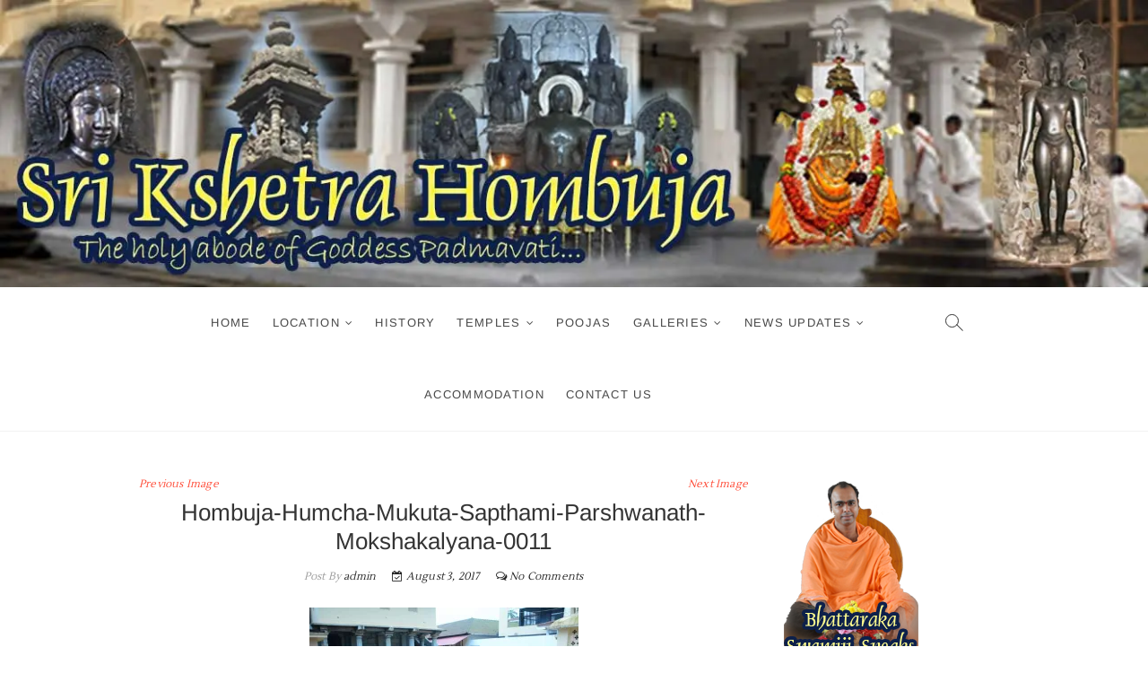

--- FILE ---
content_type: text/html; charset=UTF-8
request_url: https://hombujapadmavati.org/photo-galleries/special-events/2017-events-celebrations/mukuta-sapthami-celebrations/attachment/hombuja-humcha-mukuta-sapthami-parshwanath-mokshakalyana-0011/
body_size: 13208
content:
<!DOCTYPE html>
<html lang="en-US">
<head>
<meta charset="UTF-8" />
<link rel="profile" href="http://gmpg.org/xfn/11" />








<title>Hombuja-Humcha-Mukuta-Sapthami-Parshwanath-Mokshakalyana-0011 &#8211; Sri Kshetra Hombuja</title>
<style>
#wpadminbar #wp-admin-bar-wccp_free_top_button .ab-icon:before {
	content: "\f160";
	color: #02CA02;
	top: 3px;
}
#wpadminbar #wp-admin-bar-wccp_free_top_button .ab-icon {
	transform: rotate(45deg);
}
</style>
<meta name='robots' content='max-image-preview:large' />
	<style>img:is([sizes="auto" i], [sizes^="auto," i]) { contain-intrinsic-size: 3000px 1500px }</style>
	<link rel='dns-prefetch' href='//platform-api.sharethis.com' />
<link rel='dns-prefetch' href='//stats.wp.com' />
<link rel='dns-prefetch' href='//v0.wordpress.com' />
<link rel='preconnect' href='//i0.wp.com' />
<link rel="alternate" type="application/rss+xml" title="Sri Kshetra Hombuja &raquo; Feed" href="https://hombujapadmavati.org/feed/" />
<link rel="alternate" type="application/rss+xml" title="Sri Kshetra Hombuja &raquo; Comments Feed" href="https://hombujapadmavati.org/comments/feed/" />
<link rel="alternate" type="application/rss+xml" title="Sri Kshetra Hombuja &raquo; Hombuja-Humcha-Mukuta-Sapthami-Parshwanath-Mokshakalyana-0011 Comments Feed" href="https://hombujapadmavati.org/photo-galleries/special-events/2017-events-celebrations/mukuta-sapthami-celebrations/attachment/hombuja-humcha-mukuta-sapthami-parshwanath-mokshakalyana-0011/feed/" />
<script type="text/javascript">
/* <![CDATA[ */
window._wpemojiSettings = {"baseUrl":"https:\/\/s.w.org\/images\/core\/emoji\/16.0.1\/72x72\/","ext":".png","svgUrl":"https:\/\/s.w.org\/images\/core\/emoji\/16.0.1\/svg\/","svgExt":".svg","source":{"concatemoji":"https:\/\/hombujapadmavati.org\/wp-includes\/js\/wp-emoji-release.min.js?ver=6.8.3"}};
/*! This file is auto-generated */
!function(s,n){var o,i,e;function c(e){try{var t={supportTests:e,timestamp:(new Date).valueOf()};sessionStorage.setItem(o,JSON.stringify(t))}catch(e){}}function p(e,t,n){e.clearRect(0,0,e.canvas.width,e.canvas.height),e.fillText(t,0,0);var t=new Uint32Array(e.getImageData(0,0,e.canvas.width,e.canvas.height).data),a=(e.clearRect(0,0,e.canvas.width,e.canvas.height),e.fillText(n,0,0),new Uint32Array(e.getImageData(0,0,e.canvas.width,e.canvas.height).data));return t.every(function(e,t){return e===a[t]})}function u(e,t){e.clearRect(0,0,e.canvas.width,e.canvas.height),e.fillText(t,0,0);for(var n=e.getImageData(16,16,1,1),a=0;a<n.data.length;a++)if(0!==n.data[a])return!1;return!0}function f(e,t,n,a){switch(t){case"flag":return n(e,"\ud83c\udff3\ufe0f\u200d\u26a7\ufe0f","\ud83c\udff3\ufe0f\u200b\u26a7\ufe0f")?!1:!n(e,"\ud83c\udde8\ud83c\uddf6","\ud83c\udde8\u200b\ud83c\uddf6")&&!n(e,"\ud83c\udff4\udb40\udc67\udb40\udc62\udb40\udc65\udb40\udc6e\udb40\udc67\udb40\udc7f","\ud83c\udff4\u200b\udb40\udc67\u200b\udb40\udc62\u200b\udb40\udc65\u200b\udb40\udc6e\u200b\udb40\udc67\u200b\udb40\udc7f");case"emoji":return!a(e,"\ud83e\udedf")}return!1}function g(e,t,n,a){var r="undefined"!=typeof WorkerGlobalScope&&self instanceof WorkerGlobalScope?new OffscreenCanvas(300,150):s.createElement("canvas"),o=r.getContext("2d",{willReadFrequently:!0}),i=(o.textBaseline="top",o.font="600 32px Arial",{});return e.forEach(function(e){i[e]=t(o,e,n,a)}),i}function t(e){var t=s.createElement("script");t.src=e,t.defer=!0,s.head.appendChild(t)}"undefined"!=typeof Promise&&(o="wpEmojiSettingsSupports",i=["flag","emoji"],n.supports={everything:!0,everythingExceptFlag:!0},e=new Promise(function(e){s.addEventListener("DOMContentLoaded",e,{once:!0})}),new Promise(function(t){var n=function(){try{var e=JSON.parse(sessionStorage.getItem(o));if("object"==typeof e&&"number"==typeof e.timestamp&&(new Date).valueOf()<e.timestamp+604800&&"object"==typeof e.supportTests)return e.supportTests}catch(e){}return null}();if(!n){if("undefined"!=typeof Worker&&"undefined"!=typeof OffscreenCanvas&&"undefined"!=typeof URL&&URL.createObjectURL&&"undefined"!=typeof Blob)try{var e="postMessage("+g.toString()+"("+[JSON.stringify(i),f.toString(),p.toString(),u.toString()].join(",")+"));",a=new Blob([e],{type:"text/javascript"}),r=new Worker(URL.createObjectURL(a),{name:"wpTestEmojiSupports"});return void(r.onmessage=function(e){c(n=e.data),r.terminate(),t(n)})}catch(e){}c(n=g(i,f,p,u))}t(n)}).then(function(e){for(var t in e)n.supports[t]=e[t],n.supports.everything=n.supports.everything&&n.supports[t],"flag"!==t&&(n.supports.everythingExceptFlag=n.supports.everythingExceptFlag&&n.supports[t]);n.supports.everythingExceptFlag=n.supports.everythingExceptFlag&&!n.supports.flag,n.DOMReady=!1,n.readyCallback=function(){n.DOMReady=!0}}).then(function(){return e}).then(function(){var e;n.supports.everything||(n.readyCallback(),(e=n.source||{}).concatemoji?t(e.concatemoji):e.wpemoji&&e.twemoji&&(t(e.twemoji),t(e.wpemoji)))}))}((window,document),window._wpemojiSettings);
/* ]]> */
</script>

<style id='wp-emoji-styles-inline-css' type='text/css'>

	img.wp-smiley, img.emoji {
		display: inline !important;
		border: none !important;
		box-shadow: none !important;
		height: 1em !important;
		width: 1em !important;
		margin: 0 0.07em !important;
		vertical-align: -0.1em !important;
		background: none !important;
		padding: 0 !important;
	}
</style>
<link rel='stylesheet' id='wp-block-library-css' href='https://hombujapadmavati.org/wp-includes/css/dist/block-library/style.min.css?ver=6.8.3' type='text/css' media='all' />
<style id='classic-theme-styles-inline-css' type='text/css'>
/*! This file is auto-generated */
.wp-block-button__link{color:#fff;background-color:#32373c;border-radius:9999px;box-shadow:none;text-decoration:none;padding:calc(.667em + 2px) calc(1.333em + 2px);font-size:1.125em}.wp-block-file__button{background:#32373c;color:#fff;text-decoration:none}
</style>
<link rel='stylesheet' id='mediaelement-css' href='https://hombujapadmavati.org/wp-includes/js/mediaelement/mediaelementplayer-legacy.min.css?ver=4.2.17' type='text/css' media='all' />
<link rel='stylesheet' id='wp-mediaelement-css' href='https://hombujapadmavati.org/wp-includes/js/mediaelement/wp-mediaelement.min.css?ver=6.8.3' type='text/css' media='all' />
<style id='jetpack-sharing-buttons-style-inline-css' type='text/css'>
.jetpack-sharing-buttons__services-list{display:flex;flex-direction:row;flex-wrap:wrap;gap:0;list-style-type:none;margin:5px;padding:0}.jetpack-sharing-buttons__services-list.has-small-icon-size{font-size:12px}.jetpack-sharing-buttons__services-list.has-normal-icon-size{font-size:16px}.jetpack-sharing-buttons__services-list.has-large-icon-size{font-size:24px}.jetpack-sharing-buttons__services-list.has-huge-icon-size{font-size:36px}@media print{.jetpack-sharing-buttons__services-list{display:none!important}}.editor-styles-wrapper .wp-block-jetpack-sharing-buttons{gap:0;padding-inline-start:0}ul.jetpack-sharing-buttons__services-list.has-background{padding:1.25em 2.375em}
</style>
<style id='global-styles-inline-css' type='text/css'>
:root{--wp--preset--aspect-ratio--square: 1;--wp--preset--aspect-ratio--4-3: 4/3;--wp--preset--aspect-ratio--3-4: 3/4;--wp--preset--aspect-ratio--3-2: 3/2;--wp--preset--aspect-ratio--2-3: 2/3;--wp--preset--aspect-ratio--16-9: 16/9;--wp--preset--aspect-ratio--9-16: 9/16;--wp--preset--color--black: #000000;--wp--preset--color--cyan-bluish-gray: #abb8c3;--wp--preset--color--white: #ffffff;--wp--preset--color--pale-pink: #f78da7;--wp--preset--color--vivid-red: #cf2e2e;--wp--preset--color--luminous-vivid-orange: #ff6900;--wp--preset--color--luminous-vivid-amber: #fcb900;--wp--preset--color--light-green-cyan: #7bdcb5;--wp--preset--color--vivid-green-cyan: #00d084;--wp--preset--color--pale-cyan-blue: #8ed1fc;--wp--preset--color--vivid-cyan-blue: #0693e3;--wp--preset--color--vivid-purple: #9b51e0;--wp--preset--gradient--vivid-cyan-blue-to-vivid-purple: linear-gradient(135deg,rgba(6,147,227,1) 0%,rgb(155,81,224) 100%);--wp--preset--gradient--light-green-cyan-to-vivid-green-cyan: linear-gradient(135deg,rgb(122,220,180) 0%,rgb(0,208,130) 100%);--wp--preset--gradient--luminous-vivid-amber-to-luminous-vivid-orange: linear-gradient(135deg,rgba(252,185,0,1) 0%,rgba(255,105,0,1) 100%);--wp--preset--gradient--luminous-vivid-orange-to-vivid-red: linear-gradient(135deg,rgba(255,105,0,1) 0%,rgb(207,46,46) 100%);--wp--preset--gradient--very-light-gray-to-cyan-bluish-gray: linear-gradient(135deg,rgb(238,238,238) 0%,rgb(169,184,195) 100%);--wp--preset--gradient--cool-to-warm-spectrum: linear-gradient(135deg,rgb(74,234,220) 0%,rgb(151,120,209) 20%,rgb(207,42,186) 40%,rgb(238,44,130) 60%,rgb(251,105,98) 80%,rgb(254,248,76) 100%);--wp--preset--gradient--blush-light-purple: linear-gradient(135deg,rgb(255,206,236) 0%,rgb(152,150,240) 100%);--wp--preset--gradient--blush-bordeaux: linear-gradient(135deg,rgb(254,205,165) 0%,rgb(254,45,45) 50%,rgb(107,0,62) 100%);--wp--preset--gradient--luminous-dusk: linear-gradient(135deg,rgb(255,203,112) 0%,rgb(199,81,192) 50%,rgb(65,88,208) 100%);--wp--preset--gradient--pale-ocean: linear-gradient(135deg,rgb(255,245,203) 0%,rgb(182,227,212) 50%,rgb(51,167,181) 100%);--wp--preset--gradient--electric-grass: linear-gradient(135deg,rgb(202,248,128) 0%,rgb(113,206,126) 100%);--wp--preset--gradient--midnight: linear-gradient(135deg,rgb(2,3,129) 0%,rgb(40,116,252) 100%);--wp--preset--font-size--small: 13px;--wp--preset--font-size--medium: 20px;--wp--preset--font-size--large: 36px;--wp--preset--font-size--x-large: 42px;--wp--preset--spacing--20: 0.44rem;--wp--preset--spacing--30: 0.67rem;--wp--preset--spacing--40: 1rem;--wp--preset--spacing--50: 1.5rem;--wp--preset--spacing--60: 2.25rem;--wp--preset--spacing--70: 3.38rem;--wp--preset--spacing--80: 5.06rem;--wp--preset--shadow--natural: 6px 6px 9px rgba(0, 0, 0, 0.2);--wp--preset--shadow--deep: 12px 12px 50px rgba(0, 0, 0, 0.4);--wp--preset--shadow--sharp: 6px 6px 0px rgba(0, 0, 0, 0.2);--wp--preset--shadow--outlined: 6px 6px 0px -3px rgba(255, 255, 255, 1), 6px 6px rgba(0, 0, 0, 1);--wp--preset--shadow--crisp: 6px 6px 0px rgba(0, 0, 0, 1);}:where(.is-layout-flex){gap: 0.5em;}:where(.is-layout-grid){gap: 0.5em;}body .is-layout-flex{display: flex;}.is-layout-flex{flex-wrap: wrap;align-items: center;}.is-layout-flex > :is(*, div){margin: 0;}body .is-layout-grid{display: grid;}.is-layout-grid > :is(*, div){margin: 0;}:where(.wp-block-columns.is-layout-flex){gap: 2em;}:where(.wp-block-columns.is-layout-grid){gap: 2em;}:where(.wp-block-post-template.is-layout-flex){gap: 1.25em;}:where(.wp-block-post-template.is-layout-grid){gap: 1.25em;}.has-black-color{color: var(--wp--preset--color--black) !important;}.has-cyan-bluish-gray-color{color: var(--wp--preset--color--cyan-bluish-gray) !important;}.has-white-color{color: var(--wp--preset--color--white) !important;}.has-pale-pink-color{color: var(--wp--preset--color--pale-pink) !important;}.has-vivid-red-color{color: var(--wp--preset--color--vivid-red) !important;}.has-luminous-vivid-orange-color{color: var(--wp--preset--color--luminous-vivid-orange) !important;}.has-luminous-vivid-amber-color{color: var(--wp--preset--color--luminous-vivid-amber) !important;}.has-light-green-cyan-color{color: var(--wp--preset--color--light-green-cyan) !important;}.has-vivid-green-cyan-color{color: var(--wp--preset--color--vivid-green-cyan) !important;}.has-pale-cyan-blue-color{color: var(--wp--preset--color--pale-cyan-blue) !important;}.has-vivid-cyan-blue-color{color: var(--wp--preset--color--vivid-cyan-blue) !important;}.has-vivid-purple-color{color: var(--wp--preset--color--vivid-purple) !important;}.has-black-background-color{background-color: var(--wp--preset--color--black) !important;}.has-cyan-bluish-gray-background-color{background-color: var(--wp--preset--color--cyan-bluish-gray) !important;}.has-white-background-color{background-color: var(--wp--preset--color--white) !important;}.has-pale-pink-background-color{background-color: var(--wp--preset--color--pale-pink) !important;}.has-vivid-red-background-color{background-color: var(--wp--preset--color--vivid-red) !important;}.has-luminous-vivid-orange-background-color{background-color: var(--wp--preset--color--luminous-vivid-orange) !important;}.has-luminous-vivid-amber-background-color{background-color: var(--wp--preset--color--luminous-vivid-amber) !important;}.has-light-green-cyan-background-color{background-color: var(--wp--preset--color--light-green-cyan) !important;}.has-vivid-green-cyan-background-color{background-color: var(--wp--preset--color--vivid-green-cyan) !important;}.has-pale-cyan-blue-background-color{background-color: var(--wp--preset--color--pale-cyan-blue) !important;}.has-vivid-cyan-blue-background-color{background-color: var(--wp--preset--color--vivid-cyan-blue) !important;}.has-vivid-purple-background-color{background-color: var(--wp--preset--color--vivid-purple) !important;}.has-black-border-color{border-color: var(--wp--preset--color--black) !important;}.has-cyan-bluish-gray-border-color{border-color: var(--wp--preset--color--cyan-bluish-gray) !important;}.has-white-border-color{border-color: var(--wp--preset--color--white) !important;}.has-pale-pink-border-color{border-color: var(--wp--preset--color--pale-pink) !important;}.has-vivid-red-border-color{border-color: var(--wp--preset--color--vivid-red) !important;}.has-luminous-vivid-orange-border-color{border-color: var(--wp--preset--color--luminous-vivid-orange) !important;}.has-luminous-vivid-amber-border-color{border-color: var(--wp--preset--color--luminous-vivid-amber) !important;}.has-light-green-cyan-border-color{border-color: var(--wp--preset--color--light-green-cyan) !important;}.has-vivid-green-cyan-border-color{border-color: var(--wp--preset--color--vivid-green-cyan) !important;}.has-pale-cyan-blue-border-color{border-color: var(--wp--preset--color--pale-cyan-blue) !important;}.has-vivid-cyan-blue-border-color{border-color: var(--wp--preset--color--vivid-cyan-blue) !important;}.has-vivid-purple-border-color{border-color: var(--wp--preset--color--vivid-purple) !important;}.has-vivid-cyan-blue-to-vivid-purple-gradient-background{background: var(--wp--preset--gradient--vivid-cyan-blue-to-vivid-purple) !important;}.has-light-green-cyan-to-vivid-green-cyan-gradient-background{background: var(--wp--preset--gradient--light-green-cyan-to-vivid-green-cyan) !important;}.has-luminous-vivid-amber-to-luminous-vivid-orange-gradient-background{background: var(--wp--preset--gradient--luminous-vivid-amber-to-luminous-vivid-orange) !important;}.has-luminous-vivid-orange-to-vivid-red-gradient-background{background: var(--wp--preset--gradient--luminous-vivid-orange-to-vivid-red) !important;}.has-very-light-gray-to-cyan-bluish-gray-gradient-background{background: var(--wp--preset--gradient--very-light-gray-to-cyan-bluish-gray) !important;}.has-cool-to-warm-spectrum-gradient-background{background: var(--wp--preset--gradient--cool-to-warm-spectrum) !important;}.has-blush-light-purple-gradient-background{background: var(--wp--preset--gradient--blush-light-purple) !important;}.has-blush-bordeaux-gradient-background{background: var(--wp--preset--gradient--blush-bordeaux) !important;}.has-luminous-dusk-gradient-background{background: var(--wp--preset--gradient--luminous-dusk) !important;}.has-pale-ocean-gradient-background{background: var(--wp--preset--gradient--pale-ocean) !important;}.has-electric-grass-gradient-background{background: var(--wp--preset--gradient--electric-grass) !important;}.has-midnight-gradient-background{background: var(--wp--preset--gradient--midnight) !important;}.has-small-font-size{font-size: var(--wp--preset--font-size--small) !important;}.has-medium-font-size{font-size: var(--wp--preset--font-size--medium) !important;}.has-large-font-size{font-size: var(--wp--preset--font-size--large) !important;}.has-x-large-font-size{font-size: var(--wp--preset--font-size--x-large) !important;}
:where(.wp-block-post-template.is-layout-flex){gap: 1.25em;}:where(.wp-block-post-template.is-layout-grid){gap: 1.25em;}
:where(.wp-block-columns.is-layout-flex){gap: 2em;}:where(.wp-block-columns.is-layout-grid){gap: 2em;}
:root :where(.wp-block-pullquote){font-size: 1.5em;line-height: 1.6;}
</style>
<link rel='stylesheet' id='foobox-free-min-css' href='https://hombujapadmavati.org/wp-content/plugins/foobox-image-lightbox/free/css/foobox.free.min.css?ver=2.7.35' type='text/css' media='all' />
<link rel='stylesheet' id='fsb-image-css' href='https://hombujapadmavati.org/wp-content/plugins/simple-full-screen-background-image/includes/fullscreen-image.css?ver=6.8.3' type='text/css' media='all' />
<link rel='stylesheet' id='wpyg_style-css' href='https://hombujapadmavati.org/wp-content/plugins/wp-youtube-gallery/css/wpyg.min.css?ver=6.8.3' type='text/css' media='all' />
<link rel='stylesheet' id='idyllic-style-css' href='https://hombujapadmavati.org/wp-content/themes/idyllic/style.css?ver=6.8.3' type='text/css' media='all' />
<link rel='stylesheet' id='font-awesome-css' href='https://hombujapadmavati.org/wp-content/themes/idyllic/assets/font-awesome/css/font-awesome.min.css?ver=6.8.3' type='text/css' media='all' />
<link rel='stylesheet' id='idyllic-animate-css' href='https://hombujapadmavati.org/wp-content/themes/idyllic/assets/wow/css/animate.min.css?ver=6.8.3' type='text/css' media='all' />
<link rel='stylesheet' id='idyllic-responsive-css' href='https://hombujapadmavati.org/wp-content/themes/idyllic/css/responsive.css?ver=6.8.3' type='text/css' media='all' />
<link rel='stylesheet' id='idyllic-google-fonts-css' href='https://hombujapadmavati.org/wp-content/fonts/1dd4c9ad3bf0e552487faa1cf12c5d84.css?ver=6.8.3' type='text/css' media='all' />
<script type="text/javascript" src="https://hombujapadmavati.org/wp-includes/js/jquery/jquery.min.js?ver=3.7.1" id="jquery-core-js"></script>
<script type="text/javascript" src="https://hombujapadmavati.org/wp-includes/js/jquery/jquery-migrate.min.js?ver=3.4.1" id="jquery-migrate-js"></script>
<!--[if lt IE 9]>
<script type="text/javascript" src="https://hombujapadmavati.org/wp-content/themes/idyllic/js/html5.js?ver=3.7.3" id="html5-js"></script>
<![endif]-->
<script type="text/javascript" src="//platform-api.sharethis.com/js/sharethis.js#source=googleanalytics-wordpress#product=ga&amp;property=5f4fe86847a1c50012e3e6ad" id="googleanalytics-platform-sharethis-js"></script>
<script type="text/javascript" id="foobox-free-min-js-before">
/* <![CDATA[ */
/* Run FooBox FREE (v2.7.35) */
var FOOBOX = window.FOOBOX = {
	ready: true,
	disableOthers: false,
	o: {wordpress: { enabled: true }, countMessage:'image %index of %total', captions: { dataTitle: ["captionTitle","title"], dataDesc: ["captionDesc","description"] }, rel: '', excludes:'.fbx-link,.nofoobox,.nolightbox,a[href*="pinterest.com/pin/create/button/"]', affiliate : { enabled: false }, error: "Could not load the item"},
	selectors: [
		".foogallery-container.foogallery-lightbox-foobox", ".foogallery-container.foogallery-lightbox-foobox-free", ".gallery", ".wp-block-gallery", ".wp-caption", ".wp-block-image", "a:has(img[class*=wp-image-])", ".foobox"
	],
	pre: function( $ ){
		// Custom JavaScript (Pre)
		
	},
	post: function( $ ){
		// Custom JavaScript (Post)
		
		// Custom Captions Code
		
	},
	custom: function( $ ){
		// Custom Extra JS
		
	}
};
/* ]]> */
</script>
<script type="text/javascript" src="https://hombujapadmavati.org/wp-content/plugins/foobox-image-lightbox/free/js/foobox.free.min.js?ver=2.7.35" id="foobox-free-min-js"></script>
<link rel="https://api.w.org/" href="https://hombujapadmavati.org/wp-json/" /><link rel="alternate" title="JSON" type="application/json" href="https://hombujapadmavati.org/wp-json/wp/v2/media/5621" /><link rel="EditURI" type="application/rsd+xml" title="RSD" href="https://hombujapadmavati.org/xmlrpc.php?rsd" />
<meta name="generator" content="WordPress 6.8.3" />
<link rel='shortlink' href='https://wp.me/a848W9-1sF' />
<link rel="alternate" title="oEmbed (JSON)" type="application/json+oembed" href="https://hombujapadmavati.org/wp-json/oembed/1.0/embed?url=https%3A%2F%2Fhombujapadmavati.org%2Fphoto-galleries%2Fspecial-events%2F2017-events-celebrations%2Fmukuta-sapthami-celebrations%2Fattachment%2Fhombuja-humcha-mukuta-sapthami-parshwanath-mokshakalyana-0011%2F" />
<link rel="alternate" title="oEmbed (XML)" type="text/xml+oembed" href="https://hombujapadmavati.org/wp-json/oembed/1.0/embed?url=https%3A%2F%2Fhombujapadmavati.org%2Fphoto-galleries%2Fspecial-events%2F2017-events-celebrations%2Fmukuta-sapthami-celebrations%2Fattachment%2Fhombuja-humcha-mukuta-sapthami-parshwanath-mokshakalyana-0011%2F&#038;format=xml" />
<!-- start Simple Custom CSS and JS -->
<style type="text/css">
.site-nav > ul > li > a {
    background-color: ##bda088;
}</style>
<!-- end Simple Custom CSS and JS -->
<script id="wpcp_disable_selection" type="text/javascript">
var image_save_msg='You are not allowed to save images!';
	var no_menu_msg='Context Menu disabled!';
	var smessage = "Sri Kshetra Hombuja - The holy abode of Goddess Padmavati...";

function disableEnterKey(e)
{
	var elemtype = e.target.tagName;
	
	elemtype = elemtype.toUpperCase();
	
	if (elemtype == "TEXT" || elemtype == "TEXTAREA" || elemtype == "INPUT" || elemtype == "PASSWORD" || elemtype == "SELECT" || elemtype == "OPTION" || elemtype == "EMBED")
	{
		elemtype = 'TEXT';
	}
	
	if (e.ctrlKey){
     var key;
     if(window.event)
          key = window.event.keyCode;     //IE
     else
          key = e.which;     //firefox (97)
    //if (key != 17) alert(key);
     if (elemtype!= 'TEXT' && (key == 97 || key == 65 || key == 67 || key == 99 || key == 88 || key == 120 || key == 26 || key == 85  || key == 86 || key == 83 || key == 43 || key == 73))
     {
		if(wccp_free_iscontenteditable(e)) return true;
		show_wpcp_message('You are not allowed to copy content or view source');
		return false;
     }else
     	return true;
     }
}


/*For contenteditable tags*/
function wccp_free_iscontenteditable(e)
{
	var e = e || window.event; // also there is no e.target property in IE. instead IE uses window.event.srcElement
  	
	var target = e.target || e.srcElement;

	var elemtype = e.target.nodeName;
	
	elemtype = elemtype.toUpperCase();
	
	var iscontenteditable = "false";
		
	if(typeof target.getAttribute!="undefined" ) iscontenteditable = target.getAttribute("contenteditable"); // Return true or false as string
	
	var iscontenteditable2 = false;
	
	if(typeof target.isContentEditable!="undefined" ) iscontenteditable2 = target.isContentEditable; // Return true or false as boolean

	if(target.parentElement.isContentEditable) iscontenteditable2 = true;
	
	if (iscontenteditable == "true" || iscontenteditable2 == true)
	{
		if(typeof target.style!="undefined" ) target.style.cursor = "text";
		
		return true;
	}
}

////////////////////////////////////
function disable_copy(e)
{	
	var e = e || window.event; // also there is no e.target property in IE. instead IE uses window.event.srcElement
	
	var elemtype = e.target.tagName;
	
	elemtype = elemtype.toUpperCase();
	
	if (elemtype == "TEXT" || elemtype == "TEXTAREA" || elemtype == "INPUT" || elemtype == "PASSWORD" || elemtype == "SELECT" || elemtype == "OPTION" || elemtype == "EMBED")
	{
		elemtype = 'TEXT';
	}
	
	if(wccp_free_iscontenteditable(e)) return true;
	
	var isSafari = /Safari/.test(navigator.userAgent) && /Apple Computer/.test(navigator.vendor);
	
	var checker_IMG = '';
	if (elemtype == "IMG" && checker_IMG == 'checked' && e.detail >= 2) {show_wpcp_message(alertMsg_IMG);return false;}
	if (elemtype != "TEXT")
	{
		if (smessage !== "" && e.detail == 2)
			show_wpcp_message(smessage);
		
		if (isSafari)
			return true;
		else
			return false;
	}	
}

//////////////////////////////////////////
function disable_copy_ie()
{
	var e = e || window.event;
	var elemtype = window.event.srcElement.nodeName;
	elemtype = elemtype.toUpperCase();
	if(wccp_free_iscontenteditable(e)) return true;
	if (elemtype == "IMG") {show_wpcp_message(alertMsg_IMG);return false;}
	if (elemtype != "TEXT" && elemtype != "TEXTAREA" && elemtype != "INPUT" && elemtype != "PASSWORD" && elemtype != "SELECT" && elemtype != "OPTION" && elemtype != "EMBED")
	{
		return false;
	}
}	
function reEnable()
{
	return true;
}
document.onkeydown = disableEnterKey;
document.onselectstart = disable_copy_ie;
if(navigator.userAgent.indexOf('MSIE')==-1)
{
	document.onmousedown = disable_copy;
	document.onclick = reEnable;
}
function disableSelection(target)
{
    //For IE This code will work
    if (typeof target.onselectstart!="undefined")
    target.onselectstart = disable_copy_ie;
    
    //For Firefox This code will work
    else if (typeof target.style.MozUserSelect!="undefined")
    {target.style.MozUserSelect="none";}
    
    //All other  (ie: Opera) This code will work
    else
    target.onmousedown=function(){return false}
    target.style.cursor = "default";
}
//Calling the JS function directly just after body load
window.onload = function(){disableSelection(document.body);};

//////////////////special for safari Start////////////////
var onlongtouch;
var timer;
var touchduration = 1000; //length of time we want the user to touch before we do something

var elemtype = "";
function touchstart(e) {
	var e = e || window.event;
  // also there is no e.target property in IE.
  // instead IE uses window.event.srcElement
  	var target = e.target || e.srcElement;
	
	elemtype = window.event.srcElement.nodeName;
	
	elemtype = elemtype.toUpperCase();
	
	if(!wccp_pro_is_passive()) e.preventDefault();
	if (!timer) {
		timer = setTimeout(onlongtouch, touchduration);
	}
}

function touchend() {
    //stops short touches from firing the event
    if (timer) {
        clearTimeout(timer);
        timer = null;
    }
	onlongtouch();
}

onlongtouch = function(e) { //this will clear the current selection if anything selected
	
	if (elemtype != "TEXT" && elemtype != "TEXTAREA" && elemtype != "INPUT" && elemtype != "PASSWORD" && elemtype != "SELECT" && elemtype != "EMBED" && elemtype != "OPTION")	
	{
		if (window.getSelection) {
			if (window.getSelection().empty) {  // Chrome
			window.getSelection().empty();
			} else if (window.getSelection().removeAllRanges) {  // Firefox
			window.getSelection().removeAllRanges();
			}
		} else if (document.selection) {  // IE?
			document.selection.empty();
		}
		return false;
	}
};

document.addEventListener("DOMContentLoaded", function(event) { 
    window.addEventListener("touchstart", touchstart, false);
    window.addEventListener("touchend", touchend, false);
});

function wccp_pro_is_passive() {

  var cold = false,
  hike = function() {};

  try {
	  const object1 = {};
  var aid = Object.defineProperty(object1, 'passive', {
  get() {cold = true}
  });
  window.addEventListener('test', hike, aid);
  window.removeEventListener('test', hike, aid);
  } catch (e) {}

  return cold;
}
/*special for safari End*/
</script>
<script id="wpcp_disable_Right_Click" type="text/javascript">
document.ondragstart = function() { return false;}
	function nocontext(e) {
	   return false;
	}
	document.oncontextmenu = nocontext;
</script>
<style>
.unselectable
{
-moz-user-select:none;
-webkit-user-select:none;
cursor: default;
}
html
{
-webkit-touch-callout: none;
-webkit-user-select: none;
-khtml-user-select: none;
-moz-user-select: none;
-ms-user-select: none;
user-select: none;
-webkit-tap-highlight-color: rgba(0,0,0,0);
}
</style>
<script id="wpcp_css_disable_selection" type="text/javascript">
var e = document.getElementsByTagName('body')[0];
if(e)
{
	e.setAttribute('unselectable',"on");
}
</script>
	<style>img#wpstats{display:none}</style>
			<meta name="viewport" content="width=device-width" />
	<script>
(function() {
	(function (i, s, o, g, r, a, m) {
		i['GoogleAnalyticsObject'] = r;
		i[r] = i[r] || function () {
				(i[r].q = i[r].q || []).push(arguments)
			}, i[r].l = 1 * new Date();
		a = s.createElement(o),
			m = s.getElementsByTagName(o)[0];
		a.async = 1;
		a.src = g;
		m.parentNode.insertBefore(a, m)
	})(window, document, 'script', 'https://google-analytics.com/analytics.js', 'ga');

	ga('create', 'UA-89947342-1', 'auto');
			ga('send', 'pageview');
	})();
</script>
<style type="text/css" id="custom-background-css">
body.custom-background { background-image: url("https://hombujapadmavati.org/wp-content/uploads/2020/09/Parshwanath_Jain_Temple-Hombuja.jpg"); background-position: left top; background-size: contain; background-repeat: no-repeat; background-attachment: scroll; }
</style>
	
<!-- Jetpack Open Graph Tags -->
<meta property="og:type" content="article" />
<meta property="og:title" content="Hombuja-Humcha-Mukuta-Sapthami-Parshwanath-Mokshakalyana-0011" />
<meta property="og:url" content="https://hombujapadmavati.org/photo-galleries/special-events/2017-events-celebrations/mukuta-sapthami-celebrations/attachment/hombuja-humcha-mukuta-sapthami-parshwanath-mokshakalyana-0011/" />
<meta property="og:description" content="Visit the post for more." />
<meta property="article:published_time" content="2017-08-03T17:27:54+00:00" />
<meta property="article:modified_time" content="2017-08-03T17:27:54+00:00" />
<meta property="og:site_name" content="Sri Kshetra Hombuja" />
<meta property="og:image" content="https://hombujapadmavati.org/wp-content/uploads/2017/08/Hombuja-Humcha-Mukuta-Sapthami-Parshwanath-Mokshakalyana-0011.jpg" />
<meta property="og:image:alt" content="" />
<meta property="og:locale" content="en_US" />
<meta name="twitter:text:title" content="Hombuja-Humcha-Mukuta-Sapthami-Parshwanath-Mokshakalyana-0011" />
<meta name="twitter:image" content="https://i0.wp.com/hombujapadmavati.org/wp-content/uploads/2017/08/Hombuja-Humcha-Mukuta-Sapthami-Parshwanath-Mokshakalyana-0011.jpg?fit=800%2C533&#038;ssl=1&#038;w=640" />
<meta name="twitter:card" content="summary_large_image" />
<meta name="twitter:description" content="Visit the post for more." />

<!-- End Jetpack Open Graph Tags -->
<script>
  (function(i,s,o,g,r,a,m){i['GoogleAnalyticsObject']=r;i[r]=i[r]||function(){
  (i[r].q=i[r].q||[]).push(arguments)},i[r].l=1*new Date();a=s.createElement(o),
  m=s.getElementsByTagName(o)[0];a.async=1;a.src=g;m.parentNode.insertBefore(a,m)
  })(window,document,'script','https://www.google-analytics.com/analytics.js','ga');

  ga('create', 'UA-89947342-1', 'auto');
  ga('send', 'pageview');

</script></head>
<body class="attachment wp-singular attachment-template-default single single-attachment postid-5621 attachmentid-5621 attachment-jpeg custom-background wp-embed-responsive wp-theme-idyllic unselectable ">
	<div id="page" class="site">
	<a class="skip-link screen-reader-text" href="#site-content-contain">Skip to content</a>
<!-- Masthead ============================================= -->
<header id="masthead" class="site-header " role="banner">
	<div class="header-wrap">
			<div id="wp-custom-header" class="wp-custom-header"><img src="https://hombujapadmavati.org/wp-content/uploads/2020/09/Hombuja-Padmavati-Banner.jpg" width="1325" height="331" alt="" srcset="https://i0.wp.com/hombujapadmavati.org/wp-content/uploads/2020/09/Hombuja-Padmavati-Banner.jpg?w=1325&amp;ssl=1 1325w, https://i0.wp.com/hombujapadmavati.org/wp-content/uploads/2020/09/Hombuja-Padmavati-Banner.jpg?resize=300%2C75&amp;ssl=1 300w, https://i0.wp.com/hombujapadmavati.org/wp-content/uploads/2020/09/Hombuja-Padmavati-Banner.jpg?resize=1024%2C256&amp;ssl=1 1024w, https://i0.wp.com/hombujapadmavati.org/wp-content/uploads/2020/09/Hombuja-Padmavati-Banner.jpg?resize=768%2C192&amp;ssl=1 768w" sizes="(max-width: 1325px) 100vw, 1325px" decoding="async" fetchpriority="high" /></div>		<!-- Top Header============================================= -->
		<div class="top-header">
						<div class="top-bar">
				<div class="wrap">
									</div><!-- end .wrap -->
			</div><!-- end .top-bar -->
			
			<!-- Main Header============================================= -->
			<div id="sticky-header" class="clearfix">
				<div class="wrap">
					<div class="main-header clearfix">

						<!-- Main Nav ============================================= -->
													<nav id="site-navigation" class="main-navigation clearfix" role="navigation" aria-label="Main Menu">
														
								<button class="menu-toggle" type="button" aria-controls="primary-menu" aria-expanded="false">
									<span class="line-bar"></span>
								</button><!-- end .menu-toggle -->
								<ul id="primary-menu" class="menu nav-menu"><li id="menu-item-105" class="menu-item menu-item-type-custom menu-item-object-custom menu-item-home menu-item-105"><a href="http://hombujapadmavati.org">Home</a></li>
<li id="menu-item-4648" class="menu-item menu-item-type-post_type menu-item-object-post menu-item-has-children menu-item-4648"><a href="https://hombujapadmavati.org/about/location/">Location</a>
<ul class="sub-menu">
	<li id="menu-item-9284" class="menu-item menu-item-type-post_type menu-item-object-post menu-item-9284"><a href="https://hombujapadmavati.org/how-to-reach/bus-train-timings/">Bus &#038; Train Timings</a></li>
	<li id="menu-item-9298" class="menu-item menu-item-type-post_type menu-item-object-post menu-item-9298"><a href="https://hombujapadmavati.org/how-to-reach/route-maps-to-hombuja-humcha/">Route Maps</a></li>
</ul>
</li>
<li id="menu-item-107" class="menu-item menu-item-type-taxonomy menu-item-object-category menu-item-107"><a href="https://hombujapadmavati.org/history/">History</a></li>
<li id="menu-item-4691" class="menu-item menu-item-type-taxonomy menu-item-object-category menu-item-has-children menu-item-4691"><a href="https://hombujapadmavati.org/temples/">Temples</a>
<ul class="sub-menu">
	<li id="menu-item-9410" class="menu-item menu-item-type-custom menu-item-object-custom menu-item-9410"><a href="http://hombujapadmavati.org/temples/parshwanath-temple/">Parshwanath Basadi</a></li>
	<li id="menu-item-9411" class="menu-item menu-item-type-custom menu-item-object-custom menu-item-9411"><a href="http://hombujapadmavati.org/temples/padmavati-temple/">Padmavati Basadi</a></li>
	<li id="menu-item-9413" class="menu-item menu-item-type-custom menu-item-object-custom menu-item-9413"><a href="http://hombujapadmavati.org/temples/matada-basadi/">Matada Basadi</a></li>
	<li id="menu-item-9412" class="menu-item menu-item-type-custom menu-item-object-custom menu-item-9412"><a href="http://hombujapadmavati.org/temples/kshetrapala-temple/">kshetrapala Basadi</a></li>
	<li id="menu-item-9618" class="menu-item menu-item-type-post_type menu-item-object-post menu-item-9618"><a href="https://hombujapadmavati.org/temples/bogara-basadi/">Bogara Basadi</a></li>
</ul>
</li>
<li id="menu-item-4649" class="menu-item menu-item-type-post_type menu-item-object-post menu-item-4649"><a href="https://hombujapadmavati.org/articles/poojas/">Poojas</a></li>
<li id="menu-item-251" class="menu-item menu-item-type-taxonomy menu-item-object-category menu-item-has-children menu-item-251"><a href="https://hombujapadmavati.org/photo-galleries/">Galleries</a>
<ul class="sub-menu">
	<li id="menu-item-9983" class="menu-item menu-item-type-taxonomy menu-item-object-category menu-item-9983"><a href="https://hombujapadmavati.org/photo-galleries/panchakalyana-mahotsava-2023/">Panchakalyana Mahotsava &#8211; 2023</a></li>
	<li id="menu-item-4692" class="menu-item menu-item-type-taxonomy menu-item-object-category menu-item-4692"><a href="https://hombujapadmavati.org/photo-galleries/places-of-interest/">Places of Interest</a></li>
	<li id="menu-item-952" class="menu-item menu-item-type-taxonomy menu-item-object-category menu-item-952"><a href="https://hombujapadmavati.org/photo-galleries/bhattaraka/">Bhattaraka</a></li>
	<li id="menu-item-951" class="menu-item menu-item-type-taxonomy menu-item-object-category menu-item-has-children menu-item-951"><a href="https://hombujapadmavati.org/photo-galleries/rathotsava/">Rathotsava</a>
	<ul class="sub-menu">
		<li id="menu-item-8114" class="menu-item menu-item-type-taxonomy menu-item-object-category menu-item-8114"><a href="https://hombujapadmavati.org/photo-galleries/rathotsava/2019/">2019</a></li>
		<li id="menu-item-6710" class="menu-item menu-item-type-taxonomy menu-item-object-category menu-item-6710"><a href="https://hombujapadmavati.org/photo-galleries/rathotsava/2018/">2018</a></li>
		<li id="menu-item-5044" class="menu-item menu-item-type-taxonomy menu-item-object-category menu-item-5044"><a href="https://hombujapadmavati.org/photo-galleries/rathotsava/2017/">2017</a></li>
		<li id="menu-item-3422" class="menu-item menu-item-type-taxonomy menu-item-object-category menu-item-3422"><a href="https://hombujapadmavati.org/photo-galleries/rathotsava/2016/">2016</a></li>
		<li id="menu-item-3200" class="menu-item menu-item-type-taxonomy menu-item-object-category menu-item-3200"><a href="https://hombujapadmavati.org/photo-galleries/rathotsava/2015/">2015</a></li>
		<li id="menu-item-3199" class="menu-item menu-item-type-taxonomy menu-item-object-category menu-item-3199"><a href="https://hombujapadmavati.org/photo-galleries/rathotsava/2014/">2014</a></li>
		<li id="menu-item-955" class="menu-item menu-item-type-taxonomy menu-item-object-category menu-item-955"><a href="https://hombujapadmavati.org/photo-galleries/rathotsava/2013-rathotsava/">2013</a></li>
	</ul>
</li>
	<li id="menu-item-954" class="menu-item menu-item-type-taxonomy menu-item-object-category menu-item-has-children menu-item-954"><a href="https://hombujapadmavati.org/photo-galleries/special-events/">Special Events</a>
	<ul class="sub-menu">
		<li id="menu-item-7876" class="menu-item menu-item-type-taxonomy menu-item-object-category menu-item-7876"><a href="https://hombujapadmavati.org/photo-galleries/special-events/2019-events-celebrations/">2019 – Events</a></li>
		<li id="menu-item-6804" class="menu-item menu-item-type-taxonomy menu-item-object-category menu-item-6804"><a href="https://hombujapadmavati.org/photo-galleries/special-events/2018-events-celebrations/">2018 &#8211; Events</a></li>
		<li id="menu-item-9429" class="menu-item menu-item-type-post_type menu-item-object-post menu-item-9429"><a href="https://hombujapadmavati.org/photo-galleries/special-events/events-archives/">Events Archives</a></li>
		<li id="menu-item-957" class="menu-item menu-item-type-taxonomy menu-item-object-category menu-item-957"><a href="https://hombujapadmavati.org/photo-galleries/special-events/vardanthi-mahotsava/">Vardanthi Mahotsava</a></li>
		<li id="menu-item-958" class="menu-item menu-item-type-post_type menu-item-object-post menu-item-958"><a href="https://hombujapadmavati.org/photo-galleries/special-events/photo-galleries-special-events-pattabhisheka-mahotsava-of-sri-deevendrakeerthi-bhattaraka-swamiji/">Pattabhisheka Mahotsava</a></li>
		<li id="menu-item-1178" class="menu-item menu-item-type-post_type menu-item-object-post menu-item-1178"><a href="https://hombujapadmavati.org/photo-galleries/special-events/photo-galleries-special-events-guddada-basadi-panchakalyana/">Guddada Basadi Panchakalyana</a></li>
	</ul>
</li>
</ul>
</li>
<li id="menu-item-115" class="menu-item menu-item-type-taxonomy menu-item-object-category menu-item-has-children menu-item-115"><a href="https://hombujapadmavati.org/news-updates/">News Updates</a>
<ul class="sub-menu">
	<li id="menu-item-10311" class="menu-item menu-item-type-taxonomy menu-item-object-category menu-item-10311"><a href="https://hombujapadmavati.org/news-updates/2024-news/">2024 &#8211; News</a></li>
	<li id="menu-item-10310" class="menu-item menu-item-type-taxonomy menu-item-object-category menu-item-10310"><a href="https://hombujapadmavati.org/news-updates/2023-news/">2023 &#8211; News</a></li>
	<li id="menu-item-9755" class="menu-item menu-item-type-taxonomy menu-item-object-category menu-item-9755"><a href="https://hombujapadmavati.org/news-updates/2022-news/">2022 &#8211; News</a></li>
	<li id="menu-item-9577" class="menu-item menu-item-type-taxonomy menu-item-object-category menu-item-9577"><a href="https://hombujapadmavati.org/news-updates/2021-news/">2021 &#8211; News</a></li>
	<li id="menu-item-9485" class="menu-item menu-item-type-taxonomy menu-item-object-category menu-item-9485"><a href="https://hombujapadmavati.org/news-updates/2020-news/">2020 &#8211; News</a></li>
	<li id="menu-item-7875" class="menu-item menu-item-type-taxonomy menu-item-object-category menu-item-7875"><a href="https://hombujapadmavati.org/news-updates/2019-news/">2019 &#8211; News</a></li>
	<li id="menu-item-7874" class="menu-item menu-item-type-taxonomy menu-item-object-category menu-item-7874"><a href="https://hombujapadmavati.org/news-updates/2018-news/">2018 &#8211; News</a></li>
	<li id="menu-item-9426" class="menu-item menu-item-type-post_type menu-item-object-post menu-item-9426"><a href="https://hombujapadmavati.org/news-updates/news-archives/">News Archives</a></li>
</ul>
</li>
<li id="menu-item-114" class="menu-item menu-item-type-post_type menu-item-object-post menu-item-114"><a href="https://hombujapadmavati.org/about/accommodation/">Accommodation</a></li>
<li id="menu-item-113" class="menu-item menu-item-type-post_type menu-item-object-post menu-item-113"><a href="https://hombujapadmavati.org/articles/contact-us/">Contact Us</a></li>
</ul>							</nav> <!-- end #site-navigation -->
													<button id="search-toggle" class="header-search" type="button"></button>
							<div id="search-box" class="clearfix">
								<form class="search-form" action="https://hombujapadmavati.org/" method="get">
		<input type="search" name="s" class="search-field" placeholder="Search &hellip;" autocomplete="off">
	<button type="submit" class="search-submit"><i class="fa fa-search"></i></button>
	</form> <!-- end .search-form -->							</div>  <!-- end #search-box -->
											</div><!-- end .main-header -->
				</div> <!-- end .wrap -->
			</div><!-- end #sticky-header -->

		</div><!-- end .top-header -->
			</div><!-- end .header-wrap -->
	<!-- Main Slider ============================================= -->
	</header> <!-- end #masthead -->
<!-- Main Page Start ============================================= -->
<div id="site-content-contain" class="site-content-contain">
	<div id="content" class="site-content">
<div class="wrap">
	<div id="primary" class="content-area">
		<main id="main" class="site-main" role="main">
							<article id="post-5621" class="post-5621 attachment type-attachment status-inherit hentry">
								<header class="entry-header">
										<div class="entry-meta">
													<nav id="image-navigation" class="navigation image-navigation">
								<div class="nav-links">
									<div class="nav-previous"><a href='https://hombujapadmavati.org/photo-galleries/special-events/2017-events-celebrations/mukuta-sapthami-celebrations/attachment/hombuja-humcha-mukuta-sapthami-parshwanath-mokshakalyana-0010/'>Previous Image</a></div>
									<div class="nav-next"><a href='https://hombujapadmavati.org/photo-galleries/special-events/2017-events-celebrations/mukuta-sapthami-celebrations/attachment/hombuja-humcha-mukuta-sapthami-parshwanath-mokshakalyana-0012/'>Next Image</a></div>
								</div><!-- .nav-links -->
							</nav><!-- .image-navigation -->
											</div>
										<h1 class="entry-title">Hombuja-Humcha-Mukuta-Sapthami-Parshwanath-Mokshakalyana-0011</h1> <!-- end.entry-title -->
										<div class="entry-meta">
						<span class="author vcard">Post By<a href="https://hombujapadmavati.org/author/admin/" title="admin">
						admin </a></span>
						<span class="posted-on"><a title="10:57 pm" href="https://hombujapadmavati.org/photo-galleries/special-events/2017-events-celebrations/mukuta-sapthami-celebrations/attachment/hombuja-humcha-mukuta-sapthami-parshwanath-mokshakalyana-0011/"> <i class="fa fa-calendar-check-o"></i>
						August 3, 2017 </a></span>
												<span class="comments"><i class="fa fa-comments-o"></i>
						<a href="https://hombujapadmavati.org/photo-galleries/special-events/2017-events-celebrations/mukuta-sapthami-celebrations/attachment/hombuja-humcha-mukuta-sapthami-parshwanath-mokshakalyana-0011/#respond">No Comments</a> </span>
											</div><!-- end .entry-meta -->
									</header>
				<!-- end .entry-header -->
					<div class="entry-content">
							<p class="attachment"><a href="https://i0.wp.com/hombujapadmavati.org/wp-content/uploads/2017/08/Hombuja-Humcha-Mukuta-Sapthami-Parshwanath-Mokshakalyana-0011.jpg?ssl=1"><img decoding="async" width="300" height="200" src="https://i0.wp.com/hombujapadmavati.org/wp-content/uploads/2017/08/Hombuja-Humcha-Mukuta-Sapthami-Parshwanath-Mokshakalyana-0011.jpg?fit=300%2C200&amp;ssl=1" class="attachment-medium size-medium" alt="" srcset="https://i0.wp.com/hombujapadmavati.org/wp-content/uploads/2017/08/Hombuja-Humcha-Mukuta-Sapthami-Parshwanath-Mokshakalyana-0011.jpg?w=800&amp;ssl=1 800w, https://i0.wp.com/hombujapadmavati.org/wp-content/uploads/2017/08/Hombuja-Humcha-Mukuta-Sapthami-Parshwanath-Mokshakalyana-0011.jpg?resize=300%2C200&amp;ssl=1 300w, https://i0.wp.com/hombujapadmavati.org/wp-content/uploads/2017/08/Hombuja-Humcha-Mukuta-Sapthami-Parshwanath-Mokshakalyana-0011.jpg?resize=768%2C512&amp;ssl=1 768w" sizes="(max-width: 300px) 100vw, 300px" data-attachment-id="5621" data-permalink="https://hombujapadmavati.org/photo-galleries/special-events/2017-events-celebrations/mukuta-sapthami-celebrations/attachment/hombuja-humcha-mukuta-sapthami-parshwanath-mokshakalyana-0011/" data-orig-file="https://i0.wp.com/hombujapadmavati.org/wp-content/uploads/2017/08/Hombuja-Humcha-Mukuta-Sapthami-Parshwanath-Mokshakalyana-0011.jpg?fit=800%2C533&amp;ssl=1" data-orig-size="800,533" data-comments-opened="1" data-image-meta="{&quot;aperture&quot;:&quot;0&quot;,&quot;credit&quot;:&quot;&quot;,&quot;camera&quot;:&quot;&quot;,&quot;caption&quot;:&quot;&quot;,&quot;created_timestamp&quot;:&quot;0&quot;,&quot;copyright&quot;:&quot;&quot;,&quot;focal_length&quot;:&quot;0&quot;,&quot;iso&quot;:&quot;0&quot;,&quot;shutter_speed&quot;:&quot;0&quot;,&quot;title&quot;:&quot;&quot;,&quot;orientation&quot;:&quot;0&quot;}" data-image-title="Hombuja-Humcha-Mukuta-Sapthami-Parshwanath-Mokshakalyana-0011" data-image-description="" data-image-caption="" data-medium-file="https://i0.wp.com/hombujapadmavati.org/wp-content/uploads/2017/08/Hombuja-Humcha-Mukuta-Sapthami-Parshwanath-Mokshakalyana-0011.jpg?fit=300%2C200&amp;ssl=1" data-large-file="https://i0.wp.com/hombujapadmavati.org/wp-content/uploads/2017/08/Hombuja-Humcha-Mukuta-Sapthami-Parshwanath-Mokshakalyana-0011.jpg?fit=800%2C533&amp;ssl=1" /></a></p>
			
					</div><!-- end .entry-content -->
				</article><!-- end .post -->
				
<div id="comments" class="comments-area">
				<div id="respond" class="comment-respond">
		<h3 id="reply-title" class="comment-reply-title">Leave a Reply <small><a rel="nofollow" id="cancel-comment-reply-link" href="/photo-galleries/special-events/2017-events-celebrations/mukuta-sapthami-celebrations/attachment/hombuja-humcha-mukuta-sapthami-parshwanath-mokshakalyana-0011/#respond" style="display:none;">Cancel reply</a></small></h3><form action="https://hombujapadmavati.org/wp-comments-post.php" method="post" id="commentform" class="comment-form"><p class="comment-notes"><span id="email-notes">Your email address will not be published.</span> <span class="required-field-message">Required fields are marked <span class="required">*</span></span></p><p class="comment-form-comment"><label for="comment">Comment <span class="required">*</span></label> <textarea id="comment" name="comment" cols="45" rows="8" maxlength="65525" required></textarea></p><p class="comment-form-author"><label for="author">Name <span class="required">*</span></label> <input id="author" name="author" type="text" value="" size="30" maxlength="245" autocomplete="name" required /></p>
<p class="comment-form-email"><label for="email">Email <span class="required">*</span></label> <input id="email" name="email" type="email" value="" size="30" maxlength="100" aria-describedby="email-notes" autocomplete="email" required /></p>
<p class="comment-form-url"><label for="url">Website</label> <input id="url" name="url" type="url" value="" size="30" maxlength="200" autocomplete="url" /></p>
<p class="comment-form-cookies-consent"><input id="wp-comment-cookies-consent" name="wp-comment-cookies-consent" type="checkbox" value="yes" /> <label for="wp-comment-cookies-consent">Save my name, email, and website in this browser for the next time I comment.</label></p>
<p class="form-submit"><input name="submit" type="submit" id="submit" class="submit" value="Post Comment" /> <input type='hidden' name='comment_post_ID' value='5621' id='comment_post_ID' />
<input type='hidden' name='comment_parent' id='comment_parent' value='0' />
</p></form>	</div><!-- #respond -->
	</div> <!-- .comments-area -->
	<nav class="navigation post-navigation" aria-label="Posts">
		<h2 class="screen-reader-text">Post navigation</h2>
		<div class="nav-links"><div class="nav-previous"><a href="https://hombujapadmavati.org/photo-galleries/special-events/2017-events-celebrations/mukuta-sapthami-celebrations/" rel="prev"><span class="meta-nav">Published in</span><span class="post-title">Mukuta Sapthami Celebrations</span></a></div></div>
	</nav>		</main><!-- end #main -->
	</div> <!-- #primary -->

<aside id="secondary" class="widget-area" role="complementary">
    <aside id="text-2" class="widget widget_text">			<div class="textwidget"><a href="/bhattaraka-swamiji-speaks/"><img data-recalc-dims="1" class="alignnone size-full wp-image-133" src="https://i0.wp.com/hombujapadmavati.org/wp-content/uploads/2016/11/Deevendrakeerthi_Swamiji_Hombuja.png?resize=150%2C212" alt="deevendrakeerthi_swamiji_hombuja" width="150" height="212" /></a></div>
		</aside><aside id="block-4" class="widget widget_block widget_text">
<p class="has-text-align-center"></p>
</aside><aside id="nav_menu-3" class="widget widget_nav_menu"><div class="menu-side-navigation-container"><ul id="menu-side-navigation" class="menu"><li id="menu-item-109" class="menu-item menu-item-type-post_type menu-item-object-post menu-item-109"><a href="https://hombujapadmavati.org/bhattaraka-tradition/bhattaraka-tradition/">Bhattaraka Tradition</a></li>
<li id="menu-item-111" class="menu-item menu-item-type-post_type menu-item-object-post menu-item-111"><a href="https://hombujapadmavati.org/articles/institutions/">Institutions</a></li>
<li id="menu-item-112" class="menu-item menu-item-type-post_type menu-item-object-post menu-item-112"><a href="https://hombujapadmavati.org/articles/publications/">Publications</a></li>
<li id="menu-item-118" class="menu-item menu-item-type-post_type menu-item-object-post menu-item-118"><a href="https://hombujapadmavati.org/articles/jainism/">Jainism</a></li>
<li id="menu-item-119" class="menu-item menu-item-type-post_type menu-item-object-post menu-item-119"><a href="https://hombujapadmavati.org/articles/lord-parshwanath/">Lord Parshwanath</a></li>
<li id="menu-item-120" class="menu-item menu-item-type-post_type menu-item-object-post menu-item-has-children menu-item-120"><a href="https://hombujapadmavati.org/articles/goddess-padmavati/">Goddess Padmavati</a>
<ul class="sub-menu">
	<li id="menu-item-117" class="menu-item menu-item-type-post_type menu-item-object-post menu-item-117"><a href="https://hombujapadmavati.org/bhattaraka-tradition/sri-devendrakeerti-bhattaraka-swamiji/">Dr Devendrakeerti Bhattaraka Swamiji</a></li>
</ul>
</li>
<li id="menu-item-4578" class="menu-item menu-item-type-post_type menu-item-object-post menu-item-4578"><a href="https://hombujapadmavati.org/uncategorized/gurudeva/">Gurudeva &#8211; Jain Periodical</a></li>
<li id="menu-item-7283" class="menu-item menu-item-type-taxonomy menu-item-object-category menu-item-7283"><a href="https://hombujapadmavati.org/pravachana-discourses/">Pravachana / Discourses</a></li>
<li id="menu-item-122" class="menu-item menu-item-type-post_type menu-item-object-post menu-item-122"><a href="https://hombujapadmavati.org/about/credits/">Credits</a></li>
<li id="menu-item-123" class="menu-item menu-item-type-post_type menu-item-object-post menu-item-123"><a href="https://hombujapadmavati.org/about/sevas/">Sevas</a></li>
</ul></div></aside><aside id="block-12" class="widget widget_block widget_text">
<p></p>
</aside><aside id="block-6" class="widget widget_block widget_text">
<p><strong>Donations to Hombuja Jain Math through UPI</strong> </p>
</aside><aside id="block-7" class="widget widget_block">
<div class="wp-block-columns is-layout-flex wp-container-core-columns-is-layout-9d6595d7 wp-block-columns-is-layout-flex">
<div class="wp-block-column is-layout-flow wp-block-column-is-layout-flow"><div class="wp-block-image">
<figure class="aligncenter size-large is-resized"><img loading="lazy" decoding="async" src="http://hombujapadmavati.org/wp-content/uploads/2023/03/Hombuja-Humcha-Padmavati-Donations-Paytm-530x1024.jpg" alt="" class="wp-image-9920" width="189" height="365" srcset="https://i0.wp.com/hombujapadmavati.org/wp-content/uploads/2023/03/Hombuja-Humcha-Padmavati-Donations-Paytm.jpg?resize=530%2C1024&amp;ssl=1 530w, https://i0.wp.com/hombujapadmavati.org/wp-content/uploads/2023/03/Hombuja-Humcha-Padmavati-Donations-Paytm.jpg?resize=155%2C300&amp;ssl=1 155w, https://i0.wp.com/hombujapadmavati.org/wp-content/uploads/2023/03/Hombuja-Humcha-Padmavati-Donations-Paytm.jpg?w=688&amp;ssl=1 688w" sizes="auto, (max-width: 189px) 100vw, 189px" /></figure></div></div>
</div>
</aside><aside id="block-13" class="widget widget_block widget_text">
<p class="has-text-align-center"><strong>After making the donations please mail details to shrihombuja@gmail.com</strong> </p>
</aside></aside><!-- end #secondary -->
</div><!-- end .wrap -->
</div><!-- end #content -->
<!-- Footer Start ============================================= -->
<footer id="colophon" class="site-footer" role="contentinfo">
	<div class="site-info" >
	<div class="wrap">
		<div class="social-links clearfix">
	<ul><li id="menu-item-9450" class="menu-item menu-item-type-post_type menu-item-object-post menu-item-9450"><a href="https://hombujapadmavati.org/about/accommodation/"><span class="screen-reader-text">Accommodation</span></a></li>
<li id="menu-item-9451" class="menu-item menu-item-type-post_type menu-item-object-post menu-item-9451"><a href="https://hombujapadmavati.org/articles/contact-us/"><span class="screen-reader-text">Contact Us</span></a></li>
<li id="menu-item-9406" class="menu-item menu-item-type-custom menu-item-object-custom menu-item-9406"><a href="https://www.facebook.com/hombujapadmavathi/"><span class="screen-reader-text">Official FB Page</span></a></li>
<li id="menu-item-9408" class="menu-item menu-item-type-custom menu-item-object-custom menu-item-9408"><a href="https://twitter.com/humchapadmavati"><span class="screen-reader-text">Twitter</span></a></li>
<li id="menu-item-9407" class="menu-item menu-item-type-custom menu-item-object-custom menu-item-9407"><a href="https://www.facebook.com/srihombujapadmavati"><span class="screen-reader-text">Divya Darshan on FB</span></a></li>
<li id="menu-item-9409" class="menu-item menu-item-type-custom menu-item-object-custom menu-item-9409"><a href="https://www.youtube.com/c/hombujapadmavati"><span class="screen-reader-text">YouTube</span></a></li>
</ul>	</div><!-- end .social-links -->
	<div class="copyright">		<a title="Sri Kshetra Hombuja" target="_blank" href="https://hombujapadmavati.org/">Sri Kshetra Hombuja</a> | 
						Designed by: <a title="Theme Freesia" target="_blank" href="https://themefreesia.com">Theme Freesia</a> <span> 
						&copy; 2026 <a title="WordPress" target="_blank" href="https://wordpress.org">WordPress</a> </span>
					</div>
				<div style="clear:both;"></div>
		</div> <!-- end .wrap -->
	</div> <!-- end .site-info -->
				<button class="go-to-top" type="button">
				<span class="icon-bg"></span>
				<span class="back-to-top-text">Top</span>
				<i class="fa fa-angle-up back-to-top-icon"></i>
			</button>
		<div class="page-overlay"></div>
</footer> <!-- end #colophon -->
</div><!-- end .site-content-contain -->
</div><!-- end #page -->








<script type="speculationrules">
{"prefetch":[{"source":"document","where":{"and":[{"href_matches":"\/*"},{"not":{"href_matches":["\/wp-*.php","\/wp-admin\/*","\/wp-content\/uploads\/*","\/wp-content\/*","\/wp-content\/plugins\/*","\/wp-content\/themes\/idyllic\/*","\/*\\?(.+)"]}},{"not":{"selector_matches":"a[rel~=\"nofollow\"]"}},{"not":{"selector_matches":".no-prefetch, .no-prefetch a"}}]},"eagerness":"conservative"}]}
</script>
<img src="https://hombujapadmavati.org/wp-content/uploads/2020/09/Parshwanath_Jain_Temple-Hombuja.jpg" id="fsb_image" alt=""/>	<div id="wpcp-error-message" class="msgmsg-box-wpcp hideme"><span>error: </span>Sri Kshetra Hombuja - The holy abode of Goddess Padmavati...</div>
	<script>
	var timeout_result;
	function show_wpcp_message(smessage)
	{
		if (smessage !== "")
			{
			var smessage_text = '<span>Alert: </span>'+smessage;
			document.getElementById("wpcp-error-message").innerHTML = smessage_text;
			document.getElementById("wpcp-error-message").className = "msgmsg-box-wpcp warning-wpcp showme";
			clearTimeout(timeout_result);
			timeout_result = setTimeout(hide_message, 3000);
			}
	}
	function hide_message()
	{
		document.getElementById("wpcp-error-message").className = "msgmsg-box-wpcp warning-wpcp hideme";
	}
	</script>
		<style>
	@media print {
	body * {display: none !important;}
		body:after {
		content: "You are not allowed to print preview this page, Thank you"; }
	}
	</style>
		<style type="text/css">
	#wpcp-error-message {
	    direction: ltr;
	    text-align: center;
	    transition: opacity 900ms ease 0s;
	    z-index: 99999999;
	}
	.hideme {
    	opacity:0;
    	visibility: hidden;
	}
	.showme {
    	opacity:1;
    	visibility: visible;
	}
	.msgmsg-box-wpcp {
		border:1px solid #f5aca6;
		border-radius: 10px;
		color: #555;
		font-family: Tahoma;
		font-size: 11px;
		margin: 10px;
		padding: 10px 36px;
		position: fixed;
		width: 255px;
		top: 50%;
  		left: 50%;
  		margin-top: -10px;
  		margin-left: -130px;
  		-webkit-box-shadow: 0px 0px 34px 2px rgba(242,191,191,1);
		-moz-box-shadow: 0px 0px 34px 2px rgba(242,191,191,1);
		box-shadow: 0px 0px 34px 2px rgba(242,191,191,1);
	}
	.msgmsg-box-wpcp span {
		font-weight:bold;
		text-transform:uppercase;
	}
		.warning-wpcp {
		background:#ffecec url('https://hombujapadmavati.org/wp-content/plugins/wp-content-copy-protector/images/warning.png') no-repeat 10px 50%;
	}
    </style>
<style id='core-block-supports-inline-css' type='text/css'>
.wp-container-core-columns-is-layout-9d6595d7{flex-wrap:nowrap;}
</style>
<script type="text/javascript" src="https://hombujapadmavati.org/wp-content/themes/idyllic/js/idyllic-main.js?ver=6.8.3" id="idyllic-main-js"></script>
<script type="text/javascript" src="https://hombujapadmavati.org/wp-content/themes/idyllic/assets/wow/js/wow.min.js?ver=6.8.3" id="wow-js"></script>
<script type="text/javascript" src="https://hombujapadmavati.org/wp-content/themes/idyllic/assets/wow/js/wow-settings.js?ver=6.8.3" id="idyllic-wow-settings-js"></script>
<script type="text/javascript" src="https://hombujapadmavati.org/wp-content/themes/idyllic/assets/sticky/jquery.sticky.min.js?ver=6.8.3" id="jquery-sticky-js"></script>
<script type="text/javascript" src="https://hombujapadmavati.org/wp-content/themes/idyllic/assets/sticky/sticky-settings.js?ver=6.8.3" id="idyllic-sticky-settings-js"></script>
<script type="text/javascript" src="https://hombujapadmavati.org/wp-content/themes/idyllic/js/jquery.waypoints.min.js?ver=6.8.3" id="waypoints-js"></script>
<script type="text/javascript" src="https://hombujapadmavati.org/wp-content/themes/idyllic/js/jquery.counterup.min.js?ver=6.8.3" id="counterup-js"></script>
<script type="text/javascript" src="https://hombujapadmavati.org/wp-content/themes/idyllic/js/navigation.js?ver=6.8.3" id="idyllic-navigation-js"></script>
<script type="text/javascript" src="https://hombujapadmavati.org/wp-content/themes/idyllic/js/jquery.flexslider-min.js?ver=6.8.3" id="jquery-flexslider-js"></script>
<script type="text/javascript" id="idyllic-slider-js-extra">
/* <![CDATA[ */
var idyllic_slider_value = {"idyllic_animation_effect":"slide","idyllic_slideshowSpeed":"5000","idyllic_animationSpeed":"700"};
/* ]]> */
</script>
<script type="text/javascript" src="https://hombujapadmavati.org/wp-content/themes/idyllic/js/flexslider-setting.js?ver=6.8.3" id="idyllic-slider-js"></script>
<script type="text/javascript" src="https://hombujapadmavati.org/wp-content/themes/idyllic/js/skip-link-focus-fix.js?ver=6.8.3" id="idyllic-skip-link-focus-fix-js"></script>
<script type="text/javascript" src="https://hombujapadmavati.org/wp-content/themes/idyllic/js/number-counter.js?ver=6.8.3" id="idyllic-number-counter-js"></script>
<script type="text/javascript" src="https://hombujapadmavati.org/wp-includes/js/comment-reply.min.js?ver=6.8.3" id="comment-reply-js" async="async" data-wp-strategy="async"></script>
<script type="text/javascript" id="jetpack-stats-js-before">
/* <![CDATA[ */
_stq = window._stq || [];
_stq.push([ "view", JSON.parse("{\"v\":\"ext\",\"blog\":\"119198357\",\"post\":\"5621\",\"tz\":\"5.5\",\"srv\":\"hombujapadmavati.org\",\"j\":\"1:15.0\"}") ]);
_stq.push([ "clickTrackerInit", "119198357", "5621" ]);
/* ]]> */
</script>
<script type="text/javascript" src="https://stats.wp.com/e-202604.js" id="jetpack-stats-js" defer="defer" data-wp-strategy="defer"></script>








</body>
</html>

<!-- Page supported by LiteSpeed Cache 7.4 on 2026-01-19 09:35:34 -->